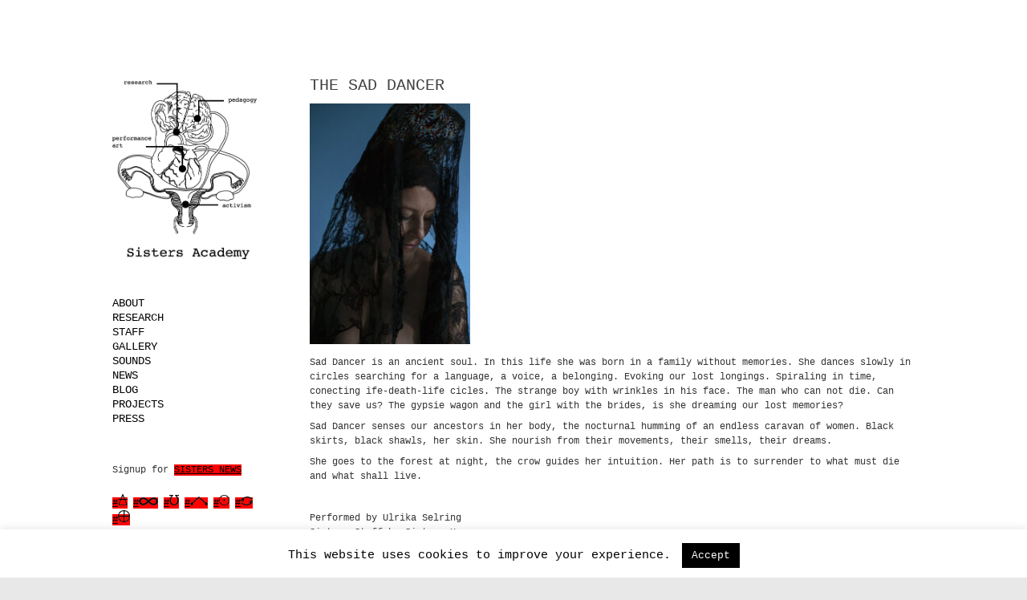

--- FILE ---
content_type: text/html; charset=UTF-8
request_url: https://sistersacademy.dk/cast/the-sad-dancer/
body_size: 10675
content:
<!DOCTYPE html>
<!--[if IE 6]>
<html id="ie6" lang="en-US">
<![endif]-->
<!--[if IE 7]>
<html id="ie7" lang="en-US">
<![endif]-->
<!--[if IE 8]>
<html id="ie8" lang="en-US">
<![endif]-->
<!--[if !(IE 6) | !(IE 7) | !(IE 8)  ]><!-->
<html class="no-js" lang="en-US">
<!--<![endif]-->
<head>
<meta charset="UTF-8" />
<meta name="viewport" content="width=device-width, initial-scale = 1.0, maximum-scale=2.0, user-scalable=yes" />
<title>
The Sad Dancer | Sisters Academy</title>
<meta name='robots' content='max-image-preview:large' />
<link rel='dns-prefetch' href='//fonts.googleapis.com' />
<link rel="alternate" type="application/rss+xml" title="Sisters Academy &raquo; Feed" href="https://sistersacademy.dk/feed/" />
<link rel="alternate" type="application/rss+xml" title="Sisters Academy &raquo; Comments Feed" href="https://sistersacademy.dk/comments/feed/" />
<script type="text/javascript">
/* <![CDATA[ */
window._wpemojiSettings = {"baseUrl":"https:\/\/s.w.org\/images\/core\/emoji\/15.0.3\/72x72\/","ext":".png","svgUrl":"https:\/\/s.w.org\/images\/core\/emoji\/15.0.3\/svg\/","svgExt":".svg","source":{"concatemoji":"https:\/\/sistersacademy.dk\/wp-includes\/js\/wp-emoji-release.min.js?ver=6.5.7"}};
/*! This file is auto-generated */
!function(i,n){var o,s,e;function c(e){try{var t={supportTests:e,timestamp:(new Date).valueOf()};sessionStorage.setItem(o,JSON.stringify(t))}catch(e){}}function p(e,t,n){e.clearRect(0,0,e.canvas.width,e.canvas.height),e.fillText(t,0,0);var t=new Uint32Array(e.getImageData(0,0,e.canvas.width,e.canvas.height).data),r=(e.clearRect(0,0,e.canvas.width,e.canvas.height),e.fillText(n,0,0),new Uint32Array(e.getImageData(0,0,e.canvas.width,e.canvas.height).data));return t.every(function(e,t){return e===r[t]})}function u(e,t,n){switch(t){case"flag":return n(e,"\ud83c\udff3\ufe0f\u200d\u26a7\ufe0f","\ud83c\udff3\ufe0f\u200b\u26a7\ufe0f")?!1:!n(e,"\ud83c\uddfa\ud83c\uddf3","\ud83c\uddfa\u200b\ud83c\uddf3")&&!n(e,"\ud83c\udff4\udb40\udc67\udb40\udc62\udb40\udc65\udb40\udc6e\udb40\udc67\udb40\udc7f","\ud83c\udff4\u200b\udb40\udc67\u200b\udb40\udc62\u200b\udb40\udc65\u200b\udb40\udc6e\u200b\udb40\udc67\u200b\udb40\udc7f");case"emoji":return!n(e,"\ud83d\udc26\u200d\u2b1b","\ud83d\udc26\u200b\u2b1b")}return!1}function f(e,t,n){var r="undefined"!=typeof WorkerGlobalScope&&self instanceof WorkerGlobalScope?new OffscreenCanvas(300,150):i.createElement("canvas"),a=r.getContext("2d",{willReadFrequently:!0}),o=(a.textBaseline="top",a.font="600 32px Arial",{});return e.forEach(function(e){o[e]=t(a,e,n)}),o}function t(e){var t=i.createElement("script");t.src=e,t.defer=!0,i.head.appendChild(t)}"undefined"!=typeof Promise&&(o="wpEmojiSettingsSupports",s=["flag","emoji"],n.supports={everything:!0,everythingExceptFlag:!0},e=new Promise(function(e){i.addEventListener("DOMContentLoaded",e,{once:!0})}),new Promise(function(t){var n=function(){try{var e=JSON.parse(sessionStorage.getItem(o));if("object"==typeof e&&"number"==typeof e.timestamp&&(new Date).valueOf()<e.timestamp+604800&&"object"==typeof e.supportTests)return e.supportTests}catch(e){}return null}();if(!n){if("undefined"!=typeof Worker&&"undefined"!=typeof OffscreenCanvas&&"undefined"!=typeof URL&&URL.createObjectURL&&"undefined"!=typeof Blob)try{var e="postMessage("+f.toString()+"("+[JSON.stringify(s),u.toString(),p.toString()].join(",")+"));",r=new Blob([e],{type:"text/javascript"}),a=new Worker(URL.createObjectURL(r),{name:"wpTestEmojiSupports"});return void(a.onmessage=function(e){c(n=e.data),a.terminate(),t(n)})}catch(e){}c(n=f(s,u,p))}t(n)}).then(function(e){for(var t in e)n.supports[t]=e[t],n.supports.everything=n.supports.everything&&n.supports[t],"flag"!==t&&(n.supports.everythingExceptFlag=n.supports.everythingExceptFlag&&n.supports[t]);n.supports.everythingExceptFlag=n.supports.everythingExceptFlag&&!n.supports.flag,n.DOMReady=!1,n.readyCallback=function(){n.DOMReady=!0}}).then(function(){return e}).then(function(){var e;n.supports.everything||(n.readyCallback(),(e=n.source||{}).concatemoji?t(e.concatemoji):e.wpemoji&&e.twemoji&&(t(e.twemoji),t(e.wpemoji)))}))}((window,document),window._wpemojiSettings);
/* ]]> */
</script>
<link rel='stylesheet' id='codepeople-search-in-place-style-css' href='https://sistersacademy.dk/wp-content/plugins/search-in-place/css/codepeople_shearch_in_place.min.css?ver=1.5.1' type='text/css' media='all' />
<style id='wp-emoji-styles-inline-css' type='text/css'>

	img.wp-smiley, img.emoji {
		display: inline !important;
		border: none !important;
		box-shadow: none !important;
		height: 1em !important;
		width: 1em !important;
		margin: 0 0.07em !important;
		vertical-align: -0.1em !important;
		background: none !important;
		padding: 0 !important;
	}
</style>
<link rel='stylesheet' id='wp-block-library-css' href='https://sistersacademy.dk/wp-includes/css/dist/block-library/style.min.css?ver=6.5.7' type='text/css' media='all' />
<style id='classic-theme-styles-inline-css' type='text/css'>
/*! This file is auto-generated */
.wp-block-button__link{color:#fff;background-color:#32373c;border-radius:9999px;box-shadow:none;text-decoration:none;padding:calc(.667em + 2px) calc(1.333em + 2px);font-size:1.125em}.wp-block-file__button{background:#32373c;color:#fff;text-decoration:none}
</style>
<style id='global-styles-inline-css' type='text/css'>
body{--wp--preset--color--black: #000000;--wp--preset--color--cyan-bluish-gray: #abb8c3;--wp--preset--color--white: #ffffff;--wp--preset--color--pale-pink: #f78da7;--wp--preset--color--vivid-red: #cf2e2e;--wp--preset--color--luminous-vivid-orange: #ff6900;--wp--preset--color--luminous-vivid-amber: #fcb900;--wp--preset--color--light-green-cyan: #7bdcb5;--wp--preset--color--vivid-green-cyan: #00d084;--wp--preset--color--pale-cyan-blue: #8ed1fc;--wp--preset--color--vivid-cyan-blue: #0693e3;--wp--preset--color--vivid-purple: #9b51e0;--wp--preset--gradient--vivid-cyan-blue-to-vivid-purple: linear-gradient(135deg,rgba(6,147,227,1) 0%,rgb(155,81,224) 100%);--wp--preset--gradient--light-green-cyan-to-vivid-green-cyan: linear-gradient(135deg,rgb(122,220,180) 0%,rgb(0,208,130) 100%);--wp--preset--gradient--luminous-vivid-amber-to-luminous-vivid-orange: linear-gradient(135deg,rgba(252,185,0,1) 0%,rgba(255,105,0,1) 100%);--wp--preset--gradient--luminous-vivid-orange-to-vivid-red: linear-gradient(135deg,rgba(255,105,0,1) 0%,rgb(207,46,46) 100%);--wp--preset--gradient--very-light-gray-to-cyan-bluish-gray: linear-gradient(135deg,rgb(238,238,238) 0%,rgb(169,184,195) 100%);--wp--preset--gradient--cool-to-warm-spectrum: linear-gradient(135deg,rgb(74,234,220) 0%,rgb(151,120,209) 20%,rgb(207,42,186) 40%,rgb(238,44,130) 60%,rgb(251,105,98) 80%,rgb(254,248,76) 100%);--wp--preset--gradient--blush-light-purple: linear-gradient(135deg,rgb(255,206,236) 0%,rgb(152,150,240) 100%);--wp--preset--gradient--blush-bordeaux: linear-gradient(135deg,rgb(254,205,165) 0%,rgb(254,45,45) 50%,rgb(107,0,62) 100%);--wp--preset--gradient--luminous-dusk: linear-gradient(135deg,rgb(255,203,112) 0%,rgb(199,81,192) 50%,rgb(65,88,208) 100%);--wp--preset--gradient--pale-ocean: linear-gradient(135deg,rgb(255,245,203) 0%,rgb(182,227,212) 50%,rgb(51,167,181) 100%);--wp--preset--gradient--electric-grass: linear-gradient(135deg,rgb(202,248,128) 0%,rgb(113,206,126) 100%);--wp--preset--gradient--midnight: linear-gradient(135deg,rgb(2,3,129) 0%,rgb(40,116,252) 100%);--wp--preset--font-size--small: 13px;--wp--preset--font-size--medium: 20px;--wp--preset--font-size--large: 36px;--wp--preset--font-size--x-large: 42px;--wp--preset--spacing--20: 0.44rem;--wp--preset--spacing--30: 0.67rem;--wp--preset--spacing--40: 1rem;--wp--preset--spacing--50: 1.5rem;--wp--preset--spacing--60: 2.25rem;--wp--preset--spacing--70: 3.38rem;--wp--preset--spacing--80: 5.06rem;--wp--preset--shadow--natural: 6px 6px 9px rgba(0, 0, 0, 0.2);--wp--preset--shadow--deep: 12px 12px 50px rgba(0, 0, 0, 0.4);--wp--preset--shadow--sharp: 6px 6px 0px rgba(0, 0, 0, 0.2);--wp--preset--shadow--outlined: 6px 6px 0px -3px rgba(255, 255, 255, 1), 6px 6px rgba(0, 0, 0, 1);--wp--preset--shadow--crisp: 6px 6px 0px rgba(0, 0, 0, 1);}:where(.is-layout-flex){gap: 0.5em;}:where(.is-layout-grid){gap: 0.5em;}body .is-layout-flex{display: flex;}body .is-layout-flex{flex-wrap: wrap;align-items: center;}body .is-layout-flex > *{margin: 0;}body .is-layout-grid{display: grid;}body .is-layout-grid > *{margin: 0;}:where(.wp-block-columns.is-layout-flex){gap: 2em;}:where(.wp-block-columns.is-layout-grid){gap: 2em;}:where(.wp-block-post-template.is-layout-flex){gap: 1.25em;}:where(.wp-block-post-template.is-layout-grid){gap: 1.25em;}.has-black-color{color: var(--wp--preset--color--black) !important;}.has-cyan-bluish-gray-color{color: var(--wp--preset--color--cyan-bluish-gray) !important;}.has-white-color{color: var(--wp--preset--color--white) !important;}.has-pale-pink-color{color: var(--wp--preset--color--pale-pink) !important;}.has-vivid-red-color{color: var(--wp--preset--color--vivid-red) !important;}.has-luminous-vivid-orange-color{color: var(--wp--preset--color--luminous-vivid-orange) !important;}.has-luminous-vivid-amber-color{color: var(--wp--preset--color--luminous-vivid-amber) !important;}.has-light-green-cyan-color{color: var(--wp--preset--color--light-green-cyan) !important;}.has-vivid-green-cyan-color{color: var(--wp--preset--color--vivid-green-cyan) !important;}.has-pale-cyan-blue-color{color: var(--wp--preset--color--pale-cyan-blue) !important;}.has-vivid-cyan-blue-color{color: var(--wp--preset--color--vivid-cyan-blue) !important;}.has-vivid-purple-color{color: var(--wp--preset--color--vivid-purple) !important;}.has-black-background-color{background-color: var(--wp--preset--color--black) !important;}.has-cyan-bluish-gray-background-color{background-color: var(--wp--preset--color--cyan-bluish-gray) !important;}.has-white-background-color{background-color: var(--wp--preset--color--white) !important;}.has-pale-pink-background-color{background-color: var(--wp--preset--color--pale-pink) !important;}.has-vivid-red-background-color{background-color: var(--wp--preset--color--vivid-red) !important;}.has-luminous-vivid-orange-background-color{background-color: var(--wp--preset--color--luminous-vivid-orange) !important;}.has-luminous-vivid-amber-background-color{background-color: var(--wp--preset--color--luminous-vivid-amber) !important;}.has-light-green-cyan-background-color{background-color: var(--wp--preset--color--light-green-cyan) !important;}.has-vivid-green-cyan-background-color{background-color: var(--wp--preset--color--vivid-green-cyan) !important;}.has-pale-cyan-blue-background-color{background-color: var(--wp--preset--color--pale-cyan-blue) !important;}.has-vivid-cyan-blue-background-color{background-color: var(--wp--preset--color--vivid-cyan-blue) !important;}.has-vivid-purple-background-color{background-color: var(--wp--preset--color--vivid-purple) !important;}.has-black-border-color{border-color: var(--wp--preset--color--black) !important;}.has-cyan-bluish-gray-border-color{border-color: var(--wp--preset--color--cyan-bluish-gray) !important;}.has-white-border-color{border-color: var(--wp--preset--color--white) !important;}.has-pale-pink-border-color{border-color: var(--wp--preset--color--pale-pink) !important;}.has-vivid-red-border-color{border-color: var(--wp--preset--color--vivid-red) !important;}.has-luminous-vivid-orange-border-color{border-color: var(--wp--preset--color--luminous-vivid-orange) !important;}.has-luminous-vivid-amber-border-color{border-color: var(--wp--preset--color--luminous-vivid-amber) !important;}.has-light-green-cyan-border-color{border-color: var(--wp--preset--color--light-green-cyan) !important;}.has-vivid-green-cyan-border-color{border-color: var(--wp--preset--color--vivid-green-cyan) !important;}.has-pale-cyan-blue-border-color{border-color: var(--wp--preset--color--pale-cyan-blue) !important;}.has-vivid-cyan-blue-border-color{border-color: var(--wp--preset--color--vivid-cyan-blue) !important;}.has-vivid-purple-border-color{border-color: var(--wp--preset--color--vivid-purple) !important;}.has-vivid-cyan-blue-to-vivid-purple-gradient-background{background: var(--wp--preset--gradient--vivid-cyan-blue-to-vivid-purple) !important;}.has-light-green-cyan-to-vivid-green-cyan-gradient-background{background: var(--wp--preset--gradient--light-green-cyan-to-vivid-green-cyan) !important;}.has-luminous-vivid-amber-to-luminous-vivid-orange-gradient-background{background: var(--wp--preset--gradient--luminous-vivid-amber-to-luminous-vivid-orange) !important;}.has-luminous-vivid-orange-to-vivid-red-gradient-background{background: var(--wp--preset--gradient--luminous-vivid-orange-to-vivid-red) !important;}.has-very-light-gray-to-cyan-bluish-gray-gradient-background{background: var(--wp--preset--gradient--very-light-gray-to-cyan-bluish-gray) !important;}.has-cool-to-warm-spectrum-gradient-background{background: var(--wp--preset--gradient--cool-to-warm-spectrum) !important;}.has-blush-light-purple-gradient-background{background: var(--wp--preset--gradient--blush-light-purple) !important;}.has-blush-bordeaux-gradient-background{background: var(--wp--preset--gradient--blush-bordeaux) !important;}.has-luminous-dusk-gradient-background{background: var(--wp--preset--gradient--luminous-dusk) !important;}.has-pale-ocean-gradient-background{background: var(--wp--preset--gradient--pale-ocean) !important;}.has-electric-grass-gradient-background{background: var(--wp--preset--gradient--electric-grass) !important;}.has-midnight-gradient-background{background: var(--wp--preset--gradient--midnight) !important;}.has-small-font-size{font-size: var(--wp--preset--font-size--small) !important;}.has-medium-font-size{font-size: var(--wp--preset--font-size--medium) !important;}.has-large-font-size{font-size: var(--wp--preset--font-size--large) !important;}.has-x-large-font-size{font-size: var(--wp--preset--font-size--x-large) !important;}
.wp-block-navigation a:where(:not(.wp-element-button)){color: inherit;}
:where(.wp-block-post-template.is-layout-flex){gap: 1.25em;}:where(.wp-block-post-template.is-layout-grid){gap: 1.25em;}
:where(.wp-block-columns.is-layout-flex){gap: 2em;}:where(.wp-block-columns.is-layout-grid){gap: 2em;}
.wp-block-pullquote{font-size: 1.5em;line-height: 1.6;}
</style>
<link rel='stylesheet' id='contact-form-7-css' href='https://sistersacademy.dk/wp-content/plugins/contact-form-7/includes/css/styles.css?ver=5.9.8' type='text/css' media='all' />
<style id='contact-form-7-inline-css' type='text/css'>
.wpcf7 .wpcf7-recaptcha iframe {margin-bottom: 0;}.wpcf7 .wpcf7-recaptcha[data-align="center"] > div {margin: 0 auto;}.wpcf7 .wpcf7-recaptcha[data-align="right"] > div {margin: 0 0 0 auto;}
</style>
<link rel='stylesheet' id='cookie-law-info-css' href='https://sistersacademy.dk/wp-content/plugins/cookie-law-info/legacy/public/css/cookie-law-info-public.css?ver=3.2.4' type='text/css' media='all' />
<link rel='stylesheet' id='cookie-law-info-gdpr-css' href='https://sistersacademy.dk/wp-content/plugins/cookie-law-info/legacy/public/css/cookie-law-info-gdpr.css?ver=3.2.4' type='text/css' media='all' />
<link rel='stylesheet' id='parent-style-css' href='https://sistersacademy.dk/wp-content/themes/alternate/style.css?ver=6.5.7' type='text/css' media='all' />
<link rel='stylesheet' id='alternate-open-sans-css' href='http://fonts.googleapis.com/css?family=Open+Sans%3A400%2C300%2C600%2C700%2C800&#038;ver=1' type='text/css' media='screen' />
<link rel='stylesheet' id='alternate-custom-style-css' href='https://sistersacademy.dk/wp-content/themes/alternate/custom.css?ver=1' type='text/css' media='screen' />
<link rel='stylesheet' id='genericons-css' href='https://sistersacademy.dk/wp-content/themes/alternate/genericons/genericons.css?ver=3.0.3' type='text/css' media='all' />
<link rel='stylesheet' id='alternate-style-css' href='https://sistersacademy.dk/wp-content/themes/alternate-child/style.css?ver=6.5.7' type='text/css' media='all' />
<script type="text/javascript" src="https://sistersacademy.dk/wp-includes/js/jquery/jquery.min.js?ver=3.7.1" id="jquery-core-js"></script>
<script type="text/javascript" src="https://sistersacademy.dk/wp-includes/js/jquery/jquery-migrate.min.js?ver=3.4.1" id="jquery-migrate-js"></script>
<script type="text/javascript" id="codepeople-search-in-place-js-extra">
/* <![CDATA[ */
var codepeople_search_in_place = {"screen_reader_alert":"Search results pop-up.","screen_reader_alert_instructions":"Press the Tab key to navigate through the search results.","screen_reader_alert_result_single":"result","screen_reader_alert_result_multiple":"results","own_only":"0","result_number":"10","more":"More Results","empty":"0 results","char_number":"3","root":"Ly9zaXN0ZXJzYWNhZGVteS5kay93cC1hZG1pbi8=","home":"https:\/\/sistersacademy.dk","summary_length":"20","operator":"or","highlight_resulting_page":"1","lang":"en","highlight_colors":["#B5DCE1","#F4E0E9","#D7E0B1","#F4D9D0","#D6CDC8","#F4E3C9","#CFDAF0","#F4EFEC"],"areas":["div.hentry","#content","#main","div.content","#middle","#container","#wrapper","article",".elementor","body"]};
/* ]]> */
</script>
<script type="text/javascript" src="https://sistersacademy.dk/wp-content/plugins/search-in-place/js/codepeople_shearch_in_place.min.js?ver=1.5.1" id="codepeople-search-in-place-js"></script>
<script type="text/javascript" src="https://sistersacademy.dk/wp-includes/js/tinymce/tinymce.min.js?ver=49110-20201110" id="wp-tinymce-root-js"></script>
<script type="text/javascript" src="https://sistersacademy.dk/wp-includes/js/tinymce/plugins/compat3x/plugin.min.js?ver=49110-20201110" id="wp-tinymce-js"></script>
<script type="text/javascript" id="cookie-law-info-js-extra">
/* <![CDATA[ */
var Cli_Data = {"nn_cookie_ids":[],"cookielist":[],"non_necessary_cookies":[],"ccpaEnabled":"","ccpaRegionBased":"","ccpaBarEnabled":"","strictlyEnabled":["necessary","obligatoire"],"ccpaType":"gdpr","js_blocking":"","custom_integration":"","triggerDomRefresh":"","secure_cookies":""};
var cli_cookiebar_settings = {"animate_speed_hide":"500","animate_speed_show":"500","background":"#fff","border":"#444","border_on":"","button_1_button_colour":"#000","button_1_button_hover":"#000000","button_1_link_colour":"#fff","button_1_as_button":"1","button_1_new_win":"","button_2_button_colour":"#333","button_2_button_hover":"#292929","button_2_link_colour":"#444","button_2_as_button":"","button_2_hidebar":"1","button_3_button_colour":"#000","button_3_button_hover":"#000000","button_3_link_colour":"#fff","button_3_as_button":"1","button_3_new_win":"","button_4_button_colour":"#000","button_4_button_hover":"#000000","button_4_link_colour":"#fff","button_4_as_button":"1","button_7_button_colour":"#61a229","button_7_button_hover":"#4e8221","button_7_link_colour":"#fff","button_7_as_button":"1","button_7_new_win":"","font_family":"inherit","header_fix":"","notify_animate_hide":"","notify_animate_show":"","notify_div_id":"#cookie-law-info-bar","notify_position_horizontal":"right","notify_position_vertical":"bottom","scroll_close":"","scroll_close_reload":"","accept_close_reload":"","reject_close_reload":"","showagain_tab":"","showagain_background":"#fff","showagain_border":"#000","showagain_div_id":"#cookie-law-info-again","showagain_x_position":"100px","text":"#000","show_once_yn":"","show_once":"10000","logging_on":"","as_popup":"","popup_overlay":"1","bar_heading_text":"","cookie_bar_as":"banner","popup_showagain_position":"bottom-right","widget_position":"left"};
var log_object = {"ajax_url":"https:\/\/sistersacademy.dk\/wp-admin\/admin-ajax.php"};
/* ]]> */
</script>
<script type="text/javascript" src="https://sistersacademy.dk/wp-content/plugins/cookie-law-info/legacy/public/js/cookie-law-info-public.js?ver=3.2.4" id="cookie-law-info-js"></script>
<link rel="https://api.w.org/" href="https://sistersacademy.dk/wp-json/" /><link rel="alternate" type="application/json" href="https://sistersacademy.dk/wp-json/wp/v2/pages/5306" /><link rel="EditURI" type="application/rsd+xml" title="RSD" href="https://sistersacademy.dk/xmlrpc.php?rsd" />
<meta name="generator" content="WordPress 6.5.7" />
<link rel="canonical" href="https://sistersacademy.dk/cast/the-sad-dancer/" />
<link rel='shortlink' href='https://sistersacademy.dk/?p=5306' />
<link rel="alternate" type="application/json+oembed" href="https://sistersacademy.dk/wp-json/oembed/1.0/embed?url=https%3A%2F%2Fsistersacademy.dk%2Fcast%2Fthe-sad-dancer%2F" />
<link rel="alternate" type="text/xml+oembed" href="https://sistersacademy.dk/wp-json/oembed/1.0/embed?url=https%3A%2F%2Fsistersacademy.dk%2Fcast%2Fthe-sad-dancer%2F&#038;format=xml" />
<style>
.search-in-place {background-color: #F9F9F9;}
.search-in-place {border: 1px solid #DDDDDD;}
.search-in-place .item{border-bottom: 1px solid #DDDDDD;}.search-in-place .label{color:#333333;}
.search-in-place .label{text-shadow: 0 1px 0 #FFFFFF;}
.search-in-place .label{
				background: #ECECEC;
				background: -moz-linear-gradient(top,  #F9F9F9 0%, #ECECEC 100%);
				background: -webkit-gradient(linear, left top, left bottom, color-stop(0%,#F9F9F9), color-stop(100%,#ECECEC));
				background: -webkit-linear-gradient(top,  #F9F9F9 0%,#ECECEC 100%);
				background: -o-linear-gradient(top,  #F9F9F9 0%,#ECECEC 100%);
				background: -ms-linear-gradient(top,  #F9F9F9 0%,#ECECEC 100%);
				background: linear-gradient(to bottom,  #F9F9F9 0%,#ECECEC 100%);
				filter: progid:DXImageTransform.Microsoft.gradient( startColorstr='#F9F9F9', endColorstr='#ECECEC',GradientType=0 );
			}
.search-in-place .item.active{background-color:#FFFFFF;}
</style><style type="text/css" id="custom-background-css">
body.custom-background { background-image: url("https://sistersacademy.dk/wp-content/uploads/2013/08/w-bg.png"); background-position: left top; background-size: auto; background-repeat: repeat; background-attachment: fixed; }
</style>
	<link rel="icon" href="https://sistersacademy.dk/wp-content/uploads/2018/11/cropped-SA-icon-32x32.jpg" sizes="32x32" />
<link rel="icon" href="https://sistersacademy.dk/wp-content/uploads/2018/11/cropped-SA-icon-192x192.jpg" sizes="192x192" />
<link rel="apple-touch-icon" href="https://sistersacademy.dk/wp-content/uploads/2018/11/cropped-SA-icon-180x180.jpg" />
<meta name="msapplication-TileImage" content="https://sistersacademy.dk/wp-content/uploads/2018/11/cropped-SA-icon-270x270.jpg" />
		<style type="text/css" id="wp-custom-css">
			body {
	background: #e8e8e8 url(images/bg.png);
	color: #333;
	line-height: 150%;
	font-family: Courier, "Courier New", monospace;
	font-size: 12px;
	margin:0;
	padding:0;
}
	
h1 {
	font-size: 26px;
	color: #333;
	margin-top: 20px;
	text-transform: uppercase;
	font-weight: normal;
	line-height: 28px;
	font-family: Courier, "Courier New", monospace;
}

h2 {
	color: #333;
	margin:0;
	padding:0;
	margin-top: 20px;
	text-transform: uppercase;
	font-weight: normal;
	font-size: 22px;
	line-height: 18px;
	font-family: Courier, "Courier New", monospace;
}

h3 {
	color: #333;
	margin:0;
	padding:0;
	margin-top: 20px;
	text-transform: uppercase;
	font-weight: normal;
	font-size: 20px;
	line-height: 22px;
	font-family: Courier, "Courier New", monospace;
}

h4 {
	color: #333;
	margin:0;
	padding:0;
	margin-top: 20px;
	text-transform: uppercase;
	font-weight: normal;
	font-size: 16px;
	line-height: 22px;
	font-family: Courier, "Courier New", monospace;
}

h5 {
	color: #333;
	margin:0;
	padding:0;
	margin-top: 20px;
	text-transform: uppercase;
	font-weight: normal;
	font-size: 12px;
	line-height: 22px;
	font-family: Courier, "Courier New", monospace;
}


/* links */

a {
	color: #000000;
	text-decoration: none;
background: #ff0000;
border-bottom: 0px solid yellow;
}

a:hover {
	text-decoration: none;
background: #ff0000;
color: #000000
}


/* logo */

#logo {	
	max-width: 100%;
	float: left;
	height: auto;
	margin: 0;
}

#logo a {
	color: #fff;
background: #ffffff;
}
#logo a:hover {
	display: block;
background: #ff0000;

}


#logo a.site-title {
	color: #333;
	font-family: Courier, "Courier New", monospace;
	font-size: 20px;
	font-weight: normal;
	text-decoration: none;
	text-transform: uppercase;
	display: block;
	margin-top: 0;
	margin-left: 10px;
}

#site-description {
	font-style: italic;
	font-family: Courier, "Courier New", monospace;
	color: #999;
	margin-left: 10px;
}

.mainnav li a {
    display: block;
	background: #ffffff;
    width: 100%;
    padding: 0;
	margin: 0;
    text-decoration: none;
    text-transform: uppercase;
    color: #000000;
	font-family: Courier, "Courier New", monospace;
	font-weight: 500;
	font-size: 14px;
	-webkit-transition: all .3s ease;
  	-moz-transition:    all .3s ease;
  	-ms-transition:     all .3s ease;
  	-o-transition:      all .3s ease;
}

.mainnav li:hover a  {
	color: #000000;
	text-decoration: none;
background: #ff0000;
border-bottom: 0px solid yellow;
}


h1.entry-title,
h2.entry-title {
	line-height: 14px;
	color: #333;
	font-size: 20px;
	font-family: Courier, "Courier New", monospace;
	margin-top: 0;
	margin-bottom: 20px;
	text-transform: uppercase;
	font-weight: 500;
}

h1.page-title, h1.entry-title, h2.entry-title {
    margin: 0;
    padding: 0;
    font-weight: 500;
    color: #3f3f3f;
    text-transform: uppercase;
    font-size: 20px;
    padding-bottom: 7px;
}

h2.entry-title a {
	padding:0;
	text-transform: none;
	font-weight: normal;
	text-decoration: none;
	margin-bottom: 0px;
	color: #333;
	font-size: 20px;
	font-family: Courier, "Courier New", monospace;
	margin-bottom: 20px;
background: #ffffff;
}

h2.entry-title a:hover {
	text-decoration: none;
background: #ff0000;
}


/* Leftbar widgets */

#leftbar .widgets {
    width: 100%;
    clear: left;
    margin-bottom: 20px;
    font-size: 12px;
}
#leftbar h2 {
    font-family: Courier, "Courier New", monospace;
    font-weight: 700;
    font-size: 12px;
    color: #3f3f3f;
    text-transform: uppercase;
    margin-bottom: 2px;
}

/* Bottom Widgets */
#bottominner {
    max-width: 1160px;
    margin: 0 auto;
    padding-left: 0px;
    padding-right: 25px;
}

#bottomwidgets {
	width: 100%;
	float: right;
	clear: left;
	margin: 0;
	padding-bottom: 30px;
	border-top: solid 1px #eaeaea;
font-size: 10px;
line-height: 12px;
	
}

#bottomwidgets h2 {
	color: #000000;
	font-size: 10px;
	font-family: Courier, "Courier New", monospace;
	margin-bottom: 14px;
	text-transform: none;
}

#bottomwidgets {
    width: 100%;
    float: left;
    background: #ff0000;
    padding-top: 40px;
	border-top: 0px solid #000000;
}

#copyinfo {
    width: 100%;
    float: left;
    text-decoration: none;
    font-size: 5px;
    margin-top: 0px;
    line-height: 100%;
    clear: both;
    text-align: center;
}

.postdate {
    font-size: 8px;
    text-transform: uppercase;
    text-decoration: none;
    color: #999;
}

.post-meta {
    font-size: 8px;
    text-transform: uppercase;
    text-decoration: none;
    color: #999;
}

a.btnmore {
    font-size: 12px;
    font-weight: 700;
    font-style: normal;
    text-transform: uppercase;
    padding: 8px 16px;
    color: #3f3f3f;
    width: auto;
    text-decoration: none;
    display: block;
    border: solid 2px #ff0000;
}

#footer {
    width: 100%;
    float: left;
    clear: both;
    padding-bottom: 0px;
		background: #ff0000;
}

.wp-caption {
    max-width: 100%;
    padding: 4px;
    background: #ffffff;
    text-align: center;
}


.wpcf7 p {
    text-align: left;
    font-size: 12px;
    margin: 0;
    margin-bottom: 6px;
    text-transform: none;
}		</style>
		</head>
<body class="page-template-default page page-id-5306 page-child parent-pageid-20 custom-background">
<div class="container">
<div id="wrapper">
<div id="leftside">
  <div id="logo"> <a href="https://sistersacademy.dk/" title="Sisters Academy" rel="home">
        <img src="http://sistersacademy.dk/wp-content/uploads/2018/11/SA-logo.png" alt="logo">
        </a> </div>
    <div id="mainmenu">
    <div class="menu-main-container"><ul id="menu-main" class="mainnav"><li id="menu-item-11" class="menu-item menu-item-type-post_type menu-item-object-page menu-item-11"><a href="https://sistersacademy.dk/about/">About</a></li>
<li id="menu-item-54" class="menu-item menu-item-type-post_type menu-item-object-page menu-item-54"><a href="https://sistersacademy.dk/research/">Research</a></li>
<li id="menu-item-55" class="menu-item menu-item-type-post_type menu-item-object-page current-page-ancestor menu-item-55"><a href="https://sistersacademy.dk/cast/">Staff</a></li>
<li id="menu-item-594" class="menu-item menu-item-type-post_type menu-item-object-page menu-item-594"><a href="https://sistersacademy.dk/gallery/">Gallery</a></li>
<li id="menu-item-3757" class="menu-item menu-item-type-post_type menu-item-object-page menu-item-3757"><a href="https://sistersacademy.dk/sound/">Sounds</a></li>
<li id="menu-item-2032" class="menu-item menu-item-type-taxonomy menu-item-object-category menu-item-2032"><a href="https://sistersacademy.dk/category/sistersblog/">News</a></li>
<li id="menu-item-2031" class="menu-item menu-item-type-taxonomy menu-item-object-category menu-item-2031"><a href="https://sistersacademy.dk/category/blog/">Blog</a></li>
<li id="menu-item-1968" class="menu-item menu-item-type-post_type menu-item-object-page menu-item-1968"><a href="https://sistersacademy.dk/projects/">Projects</a></li>
<li id="menu-item-670" class="menu-item menu-item-type-post_type menu-item-object-page menu-item-670"><a href="https://sistersacademy.dk/press/">Press</a></li>
</ul></div>  </div>
    <div id="leftbar">
  <div id="block-4" class="widgets">
<p>Signup for <a rel="noreferrer noopener" href="http://eepurl.com/bAWwL1" target="_blank">SISTERS NEWS</a></p>
</div><div id="text-3" class="widgets">			<div class="textwidget"><p><a href="http://sistersacademy.dk/about/1-2/">#</a><a href="http://sistersacademy.dk/about/1-2/"><img decoding="async" class="alignnone wp-image-4388" src="http://sistersacademy.dk/wp-content/uploads/2019/04/SA-symbol_1.png" alt="" width="12" height="15" /></a> <a href="http://sistersacademy.dk/about/nuuk/" target="_blank" rel="noopener noreferrer">#</a><a href="http://sistersacademy.dk/about/nuuk/" target="_blank" rel="noopener noreferrer"><img decoding="async" class="alignnone wp-image-4395" src="http://sistersacademy.dk/wp-content/uploads/2019/04/SA-symbol_2.png" alt="" width="24" height="10" /></a> <a href="http://sistersacademy.dk/about/inkonst/" target="_blank" rel="noopener noreferrer">#</a><a href="http://sistersacademy.dk/about/inkonst/" target="_blank" rel="noopener noreferrer"><img decoding="async" class="alignnone wp-image-4400" src="http://sistersacademy.dk/wp-content/uploads/2019/04/SA-symbol_3.png" alt="" width="12" height="13" /></a> <a href="http://sistersacademy.dk/about/iceland/">#</a><a href="http://sistersacademy.dk/about/iceland/"><img decoding="async" class="alignnone wp-image-4403" src="http://sistersacademy.dk/wp-content/uploads/2019/04/SA-symbol_4.png" alt="" width="22" height="11" /></a> <a href="http://sistersacademy.dk/about/fremtidslinjen/">#</a><a href="http://sistersacademy.dk/about/fremtidslinjen/"><img decoding="async" class="alignnone wp-image-4406" src="http://sistersacademy.dk/wp-content/uploads/2019/04/SA-symbol_5.png" alt="" width="13" height="13" /></a> <a href="http://sistersacademy.dk/about/den_frie/" target="_blank" rel="noopener noreferrer">#</a><a href="http://sistersacademy.dk/about/den_frie/" target="_blank" rel="noopener noreferrer"><img decoding="async" class="alignnone wp-image-4409" src="http://sistersacademy.dk/wp-content/uploads/2019/04/SA-symbol_6.png" alt="" width="15" height="11" /></a> <a href="http://sistersacademy.dk/about/afuk/" target="_blank" rel="noopener noreferrer">#<img decoding="async" class="alignnone wp-image-4409" src="http://sistersacademy.dk/wp-content/uploads/2020/01/SA-symbol_7.png" alt="" width="15" height="11" /></a></p>
</div>
		</div><div id="text-2" class="widgets">			<div class="textwidget"><p>Sisters Academy in:<br />
<a href="http://sistersacademy.dk/about/sa-dk/">DK</a>, <a href="http://sistersacademy.dk/about/sa-gl/">GL</a>, <a href="http://sistersacademy.dk/about/sa-is/">ISL</a>, <a href="http://sistersacademy.dk/about/sa-se/">SE</a></p>
</div>
		</div><div id="block-2" class="widgets">
<p>Search for:</p>
</div><div id="search-2" class="widgets"><form role="search" method="get" id="searchform" class="searchform" action="https://sistersacademy.dk/">
				<div>
					<label class="screen-reader-text" for="s">Search for:</label>
					<input type="text" value="" name="s" id="s" />
					<input type="submit" id="searchsubmit" value="Search" />
				</div>
			</form></div></div>
</div>
<div id="rightside">

<div id="contentwrapper">
  <div id="content">
        <div class="post" id="post-5306">
      <h1 class="entry-title">
        The Sad Dancer      </h1>
      <div class="entry">
        <p><img fetchpriority="high" decoding="async" class="alignnone size-medium wp-image-5307" src="http://sistersacademy.dk/wp-content/uploads/2021/07/The-Sad-Dancer-lr-200x300.jpg" alt="" width="200" height="300" srcset="https://sistersacademy.dk/wp-content/uploads/2021/07/The-Sad-Dancer-lr-200x300.jpg 200w, https://sistersacademy.dk/wp-content/uploads/2021/07/The-Sad-Dancer-lr.jpg 533w" sizes="(max-width: 200px) 100vw, 200px" /></p>
<p>Sad Dancer is an ancient soul. In this life she was born in a family without memories. She dances slowly in circles searching for a language, a voice, a belonging. Evoking our lost longings. Spiraling in time, conecting ife-death-life cicles. The strange boy with wrinkles in his face. The man who can not die. Can they save us? The gypsie wagon and the girl with the brides, is she dreaming our lost memories?</p>
<p>Sad Dancer senses our ancestors in her body, the nocturnal humming of an endless caravan of women. Black skirts, black shawls, her skin. She nourish from their movements, their smells, their dreams.</p>
<p>She goes to the forest at night, the crow guides her intuition. Her path is to surrender to what must die and what shall live.</p>
<p>&nbsp;</p>
<p>Performed by Ulrika Selring<br />
Sisters Staff by Sisters Hope<br />
photo: I diana lindhardt</p>
                
<div id="comments" class="comments-area">
      </div>
      </div>
    </div>
      </div>
</div>
</div>
</div>
</div>

<div id="footer">
  <div id="bottomwidgets">
    <div id="bottominner">
      <div id="block-3" class="widgets">
<p>Sign up for <a href="http://eepurl.com/bAWwL1" target="_blank" rel="noreferrer noopener">SISTERS NEWS</a></p>
</div><div id="text-4" class="widgets">			<div class="textwidget"><p>Books:<br />
“SISTERS ACADEMY<br />
– EDUCATION FOR THE FUTURE”<br />
<a href="http://sistershope.dk/shop/">Buy it</a>.</p>
<div class="">“SENSUOUS SOCIETY</div>
<div class="">&#8211; CARVING THE PATH TOWARDS A SUSTAINABLE FUTURE</div>
<div class="">THROUGH AESTHETIC INHABITATION STIMULATING ECOLOGIC CONNECTEDNESS”</div>
<div class=""><a href="http://sistershope.dk/sensuous-society-carving-the-path-towards-a-sustainable-future-through-aesthetic-inhabitation-stimulating-ecologic-connectedness/">Buy it</a>.</div>
</div>
		</div>    </div>
  </div>
  <div id="socialize">
                                              </div>
  <div id="copyinfo"> &copy; 2026    Sisters Academy    . Powered by <a href="http://wordpress.org/">WordPress</a>. Theme by <a href="http://www.vivathemes.com">Viva Themes</a>. </div>
</div>
<!--googleoff: all--><div id="cookie-law-info-bar" data-nosnippet="true"><span>This website uses cookies to improve your experience. <a role='button' data-cli_action="accept" id="cookie_action_close_header" class="medium cli-plugin-button cli-plugin-main-button cookie_action_close_header cli_action_button wt-cli-accept-btn">Accept</a> </span></div><div id="cookie-law-info-again" data-nosnippet="true"><span id="cookie_hdr_showagain">Privacy &amp; Cookies Policy</span></div><div class="cli-modal" data-nosnippet="true" id="cliSettingsPopup" tabindex="-1" role="dialog" aria-labelledby="cliSettingsPopup" aria-hidden="true">
  <div class="cli-modal-dialog" role="document">
	<div class="cli-modal-content cli-bar-popup">
		  <button type="button" class="cli-modal-close" id="cliModalClose">
			<svg class="" viewBox="0 0 24 24"><path d="M19 6.41l-1.41-1.41-5.59 5.59-5.59-5.59-1.41 1.41 5.59 5.59-5.59 5.59 1.41 1.41 5.59-5.59 5.59 5.59 1.41-1.41-5.59-5.59z"></path><path d="M0 0h24v24h-24z" fill="none"></path></svg>
			<span class="wt-cli-sr-only">Close</span>
		  </button>
		  <div class="cli-modal-body">
			<div class="cli-container-fluid cli-tab-container">
	<div class="cli-row">
		<div class="cli-col-12 cli-align-items-stretch cli-px-0">
			<div class="cli-privacy-overview">
				<h4>Privacy Overview</h4>				<div class="cli-privacy-content">
					<div class="cli-privacy-content-text">This website uses cookies to improve your experience while you navigate through the website. Out of these, the cookies that are categorized as necessary are stored on your browser as they are essential for the working of basic functionalities of the website. We also use third-party cookies that help us analyze and understand how you use this website. These cookies will be stored in your browser only with your consent. You also have the option to opt-out of these cookies. But opting out of some of these cookies may affect your browsing experience.</div>
				</div>
				<a class="cli-privacy-readmore" aria-label="Show more" role="button" data-readmore-text="Show more" data-readless-text="Show less"></a>			</div>
		</div>
		<div class="cli-col-12 cli-align-items-stretch cli-px-0 cli-tab-section-container">
												<div class="cli-tab-section">
						<div class="cli-tab-header">
							<a role="button" tabindex="0" class="cli-nav-link cli-settings-mobile" data-target="necessary" data-toggle="cli-toggle-tab">
								Necessary							</a>
															<div class="wt-cli-necessary-checkbox">
									<input type="checkbox" class="cli-user-preference-checkbox"  id="wt-cli-checkbox-necessary" data-id="checkbox-necessary" checked="checked"  />
									<label class="form-check-label" for="wt-cli-checkbox-necessary">Necessary</label>
								</div>
								<span class="cli-necessary-caption">Always Enabled</span>
													</div>
						<div class="cli-tab-content">
							<div class="cli-tab-pane cli-fade" data-id="necessary">
								<div class="wt-cli-cookie-description">
									Necessary cookies are absolutely essential for the website to function properly. This category only includes cookies that ensures basic functionalities and security features of the website. These cookies do not store any personal information.								</div>
							</div>
						</div>
					</div>
																	<div class="cli-tab-section">
						<div class="cli-tab-header">
							<a role="button" tabindex="0" class="cli-nav-link cli-settings-mobile" data-target="non-necessary" data-toggle="cli-toggle-tab">
								Non-necessary							</a>
															<div class="cli-switch">
									<input type="checkbox" id="wt-cli-checkbox-non-necessary" class="cli-user-preference-checkbox"  data-id="checkbox-non-necessary" checked='checked' />
									<label for="wt-cli-checkbox-non-necessary" class="cli-slider" data-cli-enable="Enabled" data-cli-disable="Disabled"><span class="wt-cli-sr-only">Non-necessary</span></label>
								</div>
													</div>
						<div class="cli-tab-content">
							<div class="cli-tab-pane cli-fade" data-id="non-necessary">
								<div class="wt-cli-cookie-description">
									Any cookies that may not be particularly necessary for the website to function and is used specifically to collect user personal data via analytics, ads, other embedded contents are termed as non-necessary cookies. It is mandatory to procure user consent prior to running these cookies on your website.								</div>
							</div>
						</div>
					</div>
										</div>
	</div>
</div>
		  </div>
		  <div class="cli-modal-footer">
			<div class="wt-cli-element cli-container-fluid cli-tab-container">
				<div class="cli-row">
					<div class="cli-col-12 cli-align-items-stretch cli-px-0">
						<div class="cli-tab-footer wt-cli-privacy-overview-actions">
						
															<a id="wt-cli-privacy-save-btn" role="button" tabindex="0" data-cli-action="accept" class="wt-cli-privacy-btn cli_setting_save_button wt-cli-privacy-accept-btn cli-btn">SAVE &amp; ACCEPT</a>
													</div>
						
					</div>
				</div>
			</div>
		</div>
	</div>
  </div>
</div>
<div class="cli-modal-backdrop cli-fade cli-settings-overlay"></div>
<div class="cli-modal-backdrop cli-fade cli-popupbar-overlay"></div>
<!--googleon: all--><script type="text/javascript" src="https://sistersacademy.dk/wp-includes/js/dist/vendor/wp-polyfill-inert.min.js?ver=3.1.2" id="wp-polyfill-inert-js"></script>
<script type="text/javascript" src="https://sistersacademy.dk/wp-includes/js/dist/vendor/regenerator-runtime.min.js?ver=0.14.0" id="regenerator-runtime-js"></script>
<script type="text/javascript" src="https://sistersacademy.dk/wp-includes/js/dist/vendor/wp-polyfill.min.js?ver=3.15.0" id="wp-polyfill-js"></script>
<script type="text/javascript" src="https://sistersacademy.dk/wp-includes/js/dist/hooks.min.js?ver=2810c76e705dd1a53b18" id="wp-hooks-js"></script>
<script type="text/javascript" src="https://sistersacademy.dk/wp-includes/js/dist/i18n.min.js?ver=5e580eb46a90c2b997e6" id="wp-i18n-js"></script>
<script type="text/javascript" id="wp-i18n-js-after">
/* <![CDATA[ */
wp.i18n.setLocaleData( { 'text direction\u0004ltr': [ 'ltr' ] } );
/* ]]> */
</script>
<script type="text/javascript" src="https://sistersacademy.dk/wp-content/plugins/contact-form-7/includes/swv/js/index.js?ver=5.9.8" id="swv-js"></script>
<script type="text/javascript" id="contact-form-7-js-extra">
/* <![CDATA[ */
var wpcf7 = {"api":{"root":"https:\/\/sistersacademy.dk\/wp-json\/","namespace":"contact-form-7\/v1"}};
/* ]]> */
</script>
<script type="text/javascript" src="https://sistersacademy.dk/wp-content/plugins/contact-form-7/includes/js/index.js?ver=5.9.8" id="contact-form-7-js"></script>
<script type="text/javascript" src="https://sistersacademy.dk/wp-content/themes/alternate/js/tendina.js?ver=6.5.7" id="alternate-menu-script-js"></script>
<script type="text/javascript" src="https://sistersacademy.dk/wp-content/themes/alternate/js/isotope.min.js?ver=6.5.7" id="alternate-isotope-js"></script>
</body></html>

--- FILE ---
content_type: text/css
request_url: https://sistersacademy.dk/wp-content/themes/alternate/custom.css?ver=1
body_size: 2996
content:
/* Button Styles */

.button {
	display: inline-block;
	zoom: 1; /* zoom and *display = ie7 hack for display:inline-block */
	*display: inline;
	vertical-align: baseline;
	margin: 0 2px;
	outline: none;
	cursor: pointer;
	text-align: center;
	text-decoration: none;
	font: 14px/100% Arial, Helvetica, sans-serif;
	padding: .5em 2em .55em;
	text-transform: uppercase;
	margin-bottom: 15px;
	-webkit-transition: all 0.3s ease;
  	-moz-transition:    all 0.3s ease;
  	-ms-transition:     all 0.3s ease;
  	-o-transition:      all 0.3s ease;
}
.button:hover {
	text-decoration: none;
}
.button:active {
	position: relative;
	top: 1px;
}

.black {
	border: solid 2px #333;
}
.black:hover {
	color: #d7d7d7;
	background: #333;
}

.gray {
	color: #999;
	border: solid 2px #999;
}

.gray:hover {
	color: #e9e9e9;
	background: #999;
}

.orange {
	border: solid 2px #da7c0c;
}
.orange:hover {
	color: #fef4e9;
	background:  #da7c0c;
}

.red {
	border: solid 2px #980c10;
}
.red:hover {
	color: #faddde;
	background: #980c10;
}

.blue {
	border: solid 2px #0076a3;
}
.blue:hover {
	color: #d9eef7;
	background: #0076a3;
}

.green {
	border: solid 2px #538312;
}
.green:hover {
	color: #e8f0de;
	background: #538312;
}

.pink {
	border: solid 2px #d2729e;
}
.pink:hover {
	color: #feeef5;
	background:#d2729e;
}


.half {
	width: 47%;
	float: left;
	margin-right: 3%;
	margin-top: 10px;
	margin-bottom: 10px;
}

.onethird {
	width: 30%;
	float: left;
	margin-right: 3%;
	margin-top: 10px;
	margin-bottom: 10px;
}

.twothirds {
	width: 64%;
	float: left;
	margin-right: 3%;
	margin-top: 10px;
	margin-bottom: 10px;
}

@media only screen and (max-width: 480px), screen and (max-device-width: 480px), screen and (max-width: 600px)  {
	.half, .onethird, .twothirds {
		width: 100%;
		margin-right: 0;
	}
	
}

/* Contact Form 7 Style */

.wpcf7 {
	margin-top: 10px;
	float: left;
	clear: left;
	width: 70%;
}

.wpcf7 textarea,
.wpcf7 input {
	padding: 5px 8px;
	margin-bottom: 15px;
	margin-top: 3px;
	width: 100%;
	border: solid 2px #eaeaea;
	height: 30px;
	background: none;
}

.wpcf7 textarea {
	height: auto;
}

.wpcf7 input.wpcf7-submit {
	width: auto;
	cursor: pointer;
	border: none;
	border: solid 2px  #eaeaea;
	text-transform: uppercase;
	color: #3f3f3f3;
	padding: 8px 25px;
	-webkit-transition: all 0.7s ease;
  	-moz-transition:    all 0.7s ease;
  	-ms-transition:     all 0.7s ease;
  	-o-transition:      all 0.7s ease;
	height: auto;
	text-transform: uppercase;
	font-family: 'Open Sans', arial, helvetica, tahoma, sans-serif;
	font-weight: 700;
}

.wpcf7 input.wpcf7-submit:hover {
	color: #999;
}

.wpcf7 p {
	text-align: left;
	font-size: 16px;
	margin: 0;
	margin-bottom: 6px;
	text-transform: none;
}

/* misc */

.entry-content img,
.comment-content img,
.widget img {
	max-width: 100%; /* Fluid images for posts, comments, and widgets */
}
img[class*="align"],
img[class*="wp-image-"],
img[class*="attachment-"] {
	height: auto; /* Make sure images with WordPress-added height and width attributes are scaled correctly */
	max-width: 100%;
}
img.size-full,
img.size-large,
img.header-image,
img.wp-post-image,
img {
	max-width: 100%;
	height: auto; /* Make sure images with WordPress-added height and width attributes are scaled correctly */
}

* Make sure videos and embeds fit their containers */
embed,
iframe,
object,
video {
	max-width: 100%;
}
.entry-content .twitter-tweet-rendered {
	max-width: 100% !important; /* Override the Twitter embed fixed width */
}

/* Images */
.alignleft {
	float: left;
	margin-right: 10px;
}
.alignright {
	float: right;
	margin-left: 10px;
}
.aligncenter {
	display: block;
	margin-left: auto;
	margin-right: auto;
}
.entry-content img,
.comment-content img,
.widget img,
img.header-image,
.author-avatar img,
img.wp-post-image {
}
.wp-caption {
	max-width: 100%; /* Keep wide captions from overflowing their container. */
	padding: 4px;
	background: #eaeaea;
	text-align: center;
}
.wp-caption .wp-caption-text,
.gallery-caption,
.entry-caption {
	font-size: 10px;
	color: #757575;
}
img.wp-smiley,
.rsswidget img {
	border: 0;
	border-radius: 0;
	box-shadow: none;
	margin-bottom: 0;
	margin-top: 0;
	padding: 0;
}

.gallery { margin: 0 auto; }
.gallery .gallery-item {
	float: left;
	margin: 0;
	padding: 0;
}
.gallery-columns-2 .gallery-item { width: 30%; }
.gallery-columns-4 .gallery-item { width: 25%; }
.gallery img {
	border: 1px solid white;
}
.gallery img:hover {
	background: white;
}
.gallery-columns-2 .attachment-medium {
	max-width: 100%;
	height: auto;
}
.gallery-columns-4 .attachment-thumbnail {
	max-width: 100%;
	height: auto;
}
.gallery .gallery-caption {
	color: #fff;
	font-size: 14px;
	margin: 0 0 12px;
}
.gallery dl, .gallery dt { margin: 0; padding: 0;}
.gallery br+br { display: none; }

.size-auto,
.size-full,
.size-large,
.size-medium,
.size-thumbnail {
	max-width: 100%;
	height: auto;
}

.entry pre {
	border: 1px solid #ededed;
	color: #666;
	font-size: 12px;
	font-size: 0.857142857rem;
	line-height: 1.714285714;
	margin: 24px 0;
	margin: 1.714285714rem 0;
	overflow: auto;
	padding: 24px;
	padding: 1.714285714rem;
}

.entry table {
	border-bottom: 1px solid #ededed;
	color: #757575;
	font-size: 12px;
	font-size: 0.857142857rem;
	line-height: 2;
	margin: 0 0 24px;
	margin: 0 0 1.714285714rem;
	width: 100%;
}

.entry dl {
	margin: 0 24px;
	margin: 0 1.714285714rem;
}
.entry dt {
	font-weight: bold;
	line-height: 1.714285714;
}
.entry dd {
	line-height: 1.714285714;
	margin-bottom: 24px;
	margin-bottom: 1.714285714rem;
}

.entry table caption {
	font-size: 16px;
	font-size: 1.142857143rem;
	margin: 24px 0;
	margin: 1.714285714rem 0;
}
.entry td {
	border-top: 1px solid #ededed;
	padding: 6px 10px 6px 0;
}

p { margin-top: 6px; }

#archivelist {
	float:left;
	margin-right: 0;
	
}

#archivelist ul li {
	list-style: none;
	line-height: 35px;
}

#archivelist ul {
	height: auto;
	margin-bottom: 30px;
}

#archivelist ul li a {
	color: #666;
	text-transform: uppercase;
}

#archivelist ul li a:hover {
	text-decoration: none;
}

ol {
	margin: 10px;
	padding: 0;
}

ul {
	margin: 5px;
	padding: 0;
}

.sticky {
}

.bypostauthor {
}

p.form-allowed-tags {
	display: none;
}


/* Blog Page Navigation */

.pagination {
	float: left;
	clear: left;
	width: 100%;
	height: 50px;
}

.pagination span, .pagination a {
	-webkit-transition: all 0.3s ease;
  	-moz-transition:    all 0.3s ease;
  	-ms-transition:     all 0.3s ease;
  	-o-transition:      all 0.3s ease;
	padding: 10px 16px; 
	margin-right: 5px;
	text-decoration: none;
	font-size: 12px;
	text-transform: uppercase;
	border: solid 2px #eaeaea;
	color: #3f3f3f;
	font-weight: 700;
}

.pagination a:hover,
.pagination .current {
   padding: 10px 16px; 
	margin-right: 5px;
	color: #999;
	border: solid 2px #eaeaea;
	font-size: 12px;
	text-transform: uppercase;
}

/* Post Navigation */

.post-navigation {
	width: 100%;
	float: left;
	height: 40px;
	clear: none;
	margin-top: 5px;
}

.post-navigation .nav-previous {
	width: 40px;
	height: 40px;
	float: left;
	margin-right: 10px;
}

.post-navigation .nav-next {
	width: 40px;
	height: 40px;
	float: left;
}

.post-navigation .nav-next a,
.post-navigation .nav-previous a {
	border: solid 2px #eaeaea;
	width: 40px;
	height: 40px;
	display: block;
	-webkit-transition: all 0.3s ease;
  	-moz-transition:    all 0.3s ease;
  	-ms-transition:     all 0.3s ease;
  	-o-transition:      all 0.3s ease;
  	color: #3f3f3f;
  	text-align: center;
	text-decoration: none;
}

.post-navigation .nav-next a:hover,
.post-navigation .nav-previous a:hover {
	color: #999;
}

.post-navigation .nav-previous a:before {
	content: '\f430';
	display: inline-block;
	-webkit-font-smoothing: antialiased;
	font: normal 32px/1 'Genericons';
	line-height: 40px;
}

.post-navigation .nav-next a:before {
	content: '\f429';
	display: inline-block;
	-webkit-font-smoothing: antialiased;
	font: normal 32px/1 'Genericons';
	line-height: 40px;
}

/* Start: Recommended Isotope styles */

/**** Isotope Filtering ****/

.isotope-item {
  z-index: 2;
}

.isotope-hidden.isotope-item {
  pointer-events: none;
  z-index: 1;
}

/**** Isotope CSS3 transitions ****/

.isotope,
.isotope .isotope-item {
  -webkit-transition-duration: 0.8s;
     -moz-transition-duration: 0.8s;
      -ms-transition-duration: 0.8s;
       -o-transition-duration: 0.8s;
          transition-duration: 0.8s;
}

.isotope {
  -webkit-transition-property: height, width;
     -moz-transition-property: height, width;
      -ms-transition-property: height, width;
       -o-transition-property: height, width;
          transition-property: height, width;
}

.isotope .isotope-item {
  -webkit-transition-property: -webkit-transform, opacity;
     -moz-transition-property:    -moz-transform, opacity;
      -ms-transition-property:     -ms-transform, opacity;
       -o-transition-property:         top, left, opacity;
          transition-property:         transform, opacity;
}

/**** disabling Isotope CSS3 transitions ****/

.isotope.no-transition,
.isotope.no-transition .isotope-item,
.isotope .isotope-item.no-transition {
  -webkit-transition-duration: 0s;
     -moz-transition-duration: 0s;
      -ms-transition-duration: 0s;
       -o-transition-duration: 0s;
          transition-duration: 0s;
}

/* End: Recommended Isotope styles */



/* disable CSS transitions for containers with infinite scrolling*/
.isotope.infinite-scrolling {
  -webkit-transition: none;
     -moz-transition: none;
      -ms-transition: none;
       -o-transition: none;
          transition: none;
}

ul#isot {
	width: 100%;
	float: left;
	display: block;
	margin: 0;
	padding: 0;
}

ul#isot li { 
	margin-right: 1px; 
	margin-bottom: 1px; 
	padding: 0;
}

ul.filter {
	width: 100%;
	float: left;
	margin: 0;
	margin-bottom: 40px;
	margin-top: 2px;
}

ul.filter li {
	float: left;
	display: inline-block;
	position: relative;
	top: 0;
	left: 0px;
	margin-right: 10px;
}

ul.filter li a {
	text-transform: uppercase;
	color: #3f3f3f;
	background: none;
	text-decoration: none;
	font-weight: bold;
}

ul.filter li a:hover,
ul.filter li a.selected {
	background: #ffcc33;
	color: #fff;
}

/* Menu Button */
a.menu-button {
	position: relative;
	z-index: 1000;
	margin: 0;
	padding: 0;
	width: 32px;
	height: 32px;
	border: none;
	text-indent: 2.5em;
	font-size: 1.5em;
	color: transparent;
	background: transparent;
	cursor: pointer;
	display: inline-block;
	color: #3f3f3f;
}

a.menu-button:before {
	display: inline-block;
	-webkit-font-smoothing: antialiased;
	font: normal 32px/1 'Genericons';
	line-height: 32px;
	content: '\f419';
	color: #3f3f3f;
}

.menu-button:hover {
	opacity: 0.6;
}

/* Close Button */
.close-button {
	width: 1em;
	height: 1em;
	position: absolute;
	right: 1em;
	top: 1em;
	overflow: hidden;
	text-indent: 1em;
	font-size: 0.75em;
	border: none;
	background: transparent;
	color: transparent;
	cursor: pointer;
}

.close-button::before,
.close-button::after {
	content: '';
	position: absolute;
	width: 3px;
	height: 100%;
	top: 0;
	left: 50%;
	background: #fff;
}

.close-button::before {
	-webkit-transform: rotate(45deg);
	transform: rotate(45deg);
}

.close-button::after {
	-webkit-transform: rotate(-45deg);
	transform: rotate(-45deg);
}

/* Menu */
.menu-wrap {
	position: absolute;
	z-index: 1001;
	width: 300px;
	height: 100%;
	background: #ffcc33;
	padding: 0;
	padding-left: 20px;
	padding-top: 40px;
	font-size: 1.15em;
	-webkit-transform: translate3d(-320px,0,0);
	transform: translate3d(-320px,0,0);
	-webkit-transition: -webkit-transform 0.4s;
	transition: transform 0.4s;
	-webkit-transition-timing-function: cubic-bezier(0.7,0,0.3,1);
	transition-timing-function: cubic-bezier(0.7,0,0.3,1);
}

/* Shown menu */
.show-menu .menu-wrap {
	-webkit-transform: translate3d(0,0,0);
	transform: translate3d(0,0,0);
	-webkit-transition: -webkit-transform 0.8s;
	transition: transform 0.8s;
	-webkit-transition-timing-function: cubic-bezier(0.7,0,0.3,1);
	transition-timing-function: cubic-bezier(0.7,0,0.3,1);
}

.menu-wrap li a {
    display: block;
    width: 100%;
    padding: 0;
	margin: 0;
	padding-top: 5px;
	padding-bottom: 5px;
    text-decoration: none;
    text-transform: uppercase;
    color: #3f3f3f;
	font-family: 'Open Sans', arial, helvetica, tahoma, sans-serif;
	font-weight: 700;
	font-size: 15px;
	-webkit-transition: all .3s ease;
  	-moz-transition:    all .3s ease;
  	-ms-transition:     all .3s ease;
  	-o-transition:      all .3s ease;
}

.menu-wrap li.current-menu-item a,
.menu-wrap li:hover a {
	color: #fff;
}

.menu-wrap li.current-menu-item > ul li.current-menu-item li a,
.menu-wrap li:hover > ul li:hover li a,
.menu-wrap li.current-menu-item > ul li a,
.menu-wrap li:hover > ul li a {
	color: #3f3f3f;
}

.menu-wrap  li > ul li:hover a,
.menu-wrap  li > ul li.current-menu-item a {
	color: #fff;
}


.menu-wrap  ul li ul {
	width: 100%;
	margin: 0;
	padding: 0;
}

.menu-wrap li {
	list-style: none;
}
